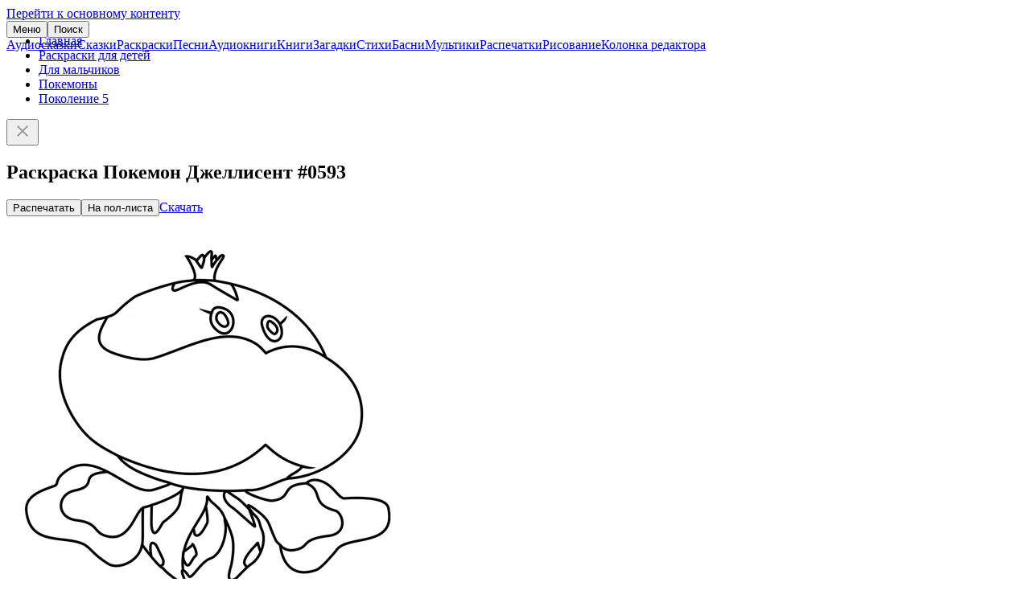

--- FILE ---
content_type: text/html; charset=UTF-8
request_url: https://deti-online.com/raskraski/pokemon/gen-5/pokemon-dzhellisent-0593/
body_size: 3169
content:
<!DOCTYPE html><html lang="ru-RU"><head><meta charset="UTF-8"><meta name="theme-color" content="#f067ab"><meta name="viewport" content="width=device-width, initial-scale=1"><title>Раскраска Покемон Джеллисент #0593 распечатать или скачать</title><meta name="description" content="Печатайте или скачивайте раскраску Покемон Джеллисент #0593. Коллекция раскрасок Дети Онлайн – тысячи качественных, красивых, тематических картинок, любимые персонажи и все праздники."><meta property="og:type" content="article"><meta property="og:site_name" content="Deti-Online.com"><meta property="og:locale" content="ru_RU"><meta property="og:url" content="https://deti-online.com/raskraski/pokemon/gen-5/pokemon-dzhellisent-0593/"><meta property="og:title" content="Раскраска Покемон Джеллисент #0593"><meta property="og:description" content="Печатайте или скачивайте раскраску Покемон Джеллисент #0593. Коллекция раскрасок Дети Онлайн – тысячи качественных, красивых, тематических картинок, любимые персонажи и все праздники."><meta property="fb:app_id" content="293615981213395"><meta name="twitter:card" content="summary"><meta name="twitter:title" content="Раскраска Покемон Джеллисент #0593"><meta name="twitter:description" content="Печатайте или скачивайте раскраску Покемон Джеллисент #0593. Коллекция раскрасок Дети Онлайн – тысячи качественных, красивых, тематических картинок, любимые персонажи и все праздники."><meta property="og:image" content="https://deti-online.com/i/4/ef/54516/main@2x/pokemon-dzhellisent-0593.jpg"><meta property="og:image:alt" content="Покемон Джеллисент #0593"><meta property="og:image:width" content="1000"><meta property="og:image:height" content="1000"><meta name="twitter:image" content="https://deti-online.com/i/4/ef/54516/main@2x/pokemon-dzhellisent-0593.jpg"><link href="https://deti-online.com/raskraski/pokemon/gen-5/pokemon-dzhellisent-0593/" rel="canonical"><link href="/manifest.webmanifest?v=1668865711" rel="manifest"><link href="/a/ebad33ca/css/raskraski.min.css?v=1692680481" rel="stylesheet"><link href="/a/74607597/pswp.min.css?v=1696400789" rel="stylesheet" media="print" onload="this.media=&#039;all&#039;; this.onload=null;"><link href="/a/ebad33ca/css/site.min.css?v=1758791636" rel="stylesheet"><script src="//s.luxcdn.com/t/227146/360_light.js" async></script><script src="/a/ebad33ca/js/raskraski.min.js?v=1689676638" defer></script><script src="/a/ebad33ca/js/do.system.min.js?v=1691993864" defer></script><script src="//mc.yandex.ru/metrika/watch.js" async></script><script>!function(a,c,n){(a.yandex_metrika_callbacks=a.yandex_metrika_callbacks||[]).push(function(){try{a.yaCounter13038115=new Ya.Metrika({id:13038115,clickmap:!0,trackLinks:!0,accurateTrackBounce:!0,webvisor:!0})}catch(a){}})}(window,document);</script><link rel="icon" sizes="any" href="/favicon.svg?v=9B9Qq3EWpd" type="image/svg+xml"><link rel="icon" sizes="32x32" href="/favicon-32x32.png?v=9B9Qq3EWpd" type="image/png"><link rel="apple-touch-icon" sizes="180x180" href="/favicon-apple.png?v=9B9Qq3EWpd"></head><body class="scrollable"><a class="sr-only" href="#content">Перейти к основному контенту</a><header id="header" style="position:fixed"><div class="inner"><button id="toggle-main-menu" class="text-btn">Меню</button><a class="logo" href="/" title="Главная"></a><button id="search-btn" class="text-btn" onclick="document.location = &#039;/search/&#039;">Поиск</button></div><nav id="main-menu" class="scrollable"><a href="/audioskazki/" class="item">Аудиосказки</a><a href="/skazki/" class="item">Сказки</a><a href="/raskraski/" class="item">Раскраски</a><a href="/pesni/" class="item">Песни</a><a href="/audioknigi/" class="item">Аудиокниги</a><a href="/knigi/" class="item">Книги</a><a href="/zagadki/" class="item">Загадки</a><a href="/stihi/" class="item">Стихи</a><a href="/basni/" class="item">Басни</a><a href="/video/" class="item">Мультики</a><a href="/printables/" class="item">Распечатки</a><a href="/risovanie/" class="item">Рисование</a><a href="/blog/" class="item">Колонка редактора</a></nav></header><main id="content"><ul id="breadcrumbs"><li class='b-item'><a href="/">Главная</a></li><li class='b-item'><a href="/raskraski/">Раскраски для детей</a></li><li class='b-item'><a href="/raskraski/raskraski-dlja-malchikov/" title="Раскраски для мальчиков">Для мальчиков</a></li><li class='b-item'><a href="/raskraski/pokemon/">Покемоны</a></li><li class='b-item'><a href="/raskraski/pokemon/gen-5/">Поколение 5</a></li></ul><div id="raffle" class="open"><a target="_blank" rel="nofollow noopener" href="/redirect/?url=https%3A%2F%2Ft.me%2Fdeti_online_com&crc=2925331805" id="raffle-text" ></a><button type="button" class="btn close-btn" aria-label="Закрыть"><svg xmlns="http://www.w3.org/2000/svg" height="24" width="24" fill="#999"><path d="M19 6.4L17.6 5 12 10.6 6.4 5 5 6.4l5.6 5.6L5 17.6 6.4 19l5.6-5.6 5.6 5.6 1.4-1.4-5.6-5.6z"></path></svg></button></div><script type="application/ld+json">{"@context":"https://schema.org","@graph":{"breadcrumbs":{"@type":"BreadcrumbList","itemListElement":[{"@type":"ListItem","position":1,"name":"Раскраски для детей","item":"https://deti-online.com/raskraski/"},{"@type":"ListItem","position":2,"name":"Для мальчиков","item":"https://deti-online.com/raskraski/raskraski-dlja-malchikov/"},{"@type":"ListItem","position":3,"name":"Покемоны","item":"https://deti-online.com/raskraski/pokemon/"},{"@type":"ListItem","position":4,"name":"Поколение 5","item":"https://deti-online.com/raskraski/pokemon/gen-5/"}]},"article":{"@type":"Article","mainEntityOfPage":{"@type":"WebPage","@id":"https://deti-online.com/raskraski/pokemon/gen-5/pokemon-dzhellisent-0593/"},"datePublished":"2023-06-05T15:48:16+03:00","dateModified":"2023-06-05T15:48:16+03:00","headline":"Раскраска Покемон Джеллисент #0593","description":"Печатайте или скачивайте раскраску Покемон Джеллисент #0593. Коллекция раскрасок Дети Онлайн – тысячи качественных, красивых, тематических картинок, любимые персонажи и все праздники.","author":{"@type":"Organization","name":"Дети Онлайн","url":"https://deti-online.com","logo":{"@type":"ImageObject","url":"https://deti-online.com/a/img/detionline@6x.png","width":600,"height":144}},"image":["https://deti-online.com/i/4/ef/54516/main@2x/pokemon-dzhellisent-0593.jpg"]}}}</script><article id="pstat" data-pid="20699"><h1>Раскраска Покемон Джеллисент #0593</h1><div class='ads-wrap'><script class='__lxGc__'>((__lxGc__=window.__lxGc__||{'s':{},'b':0})['s']['_227146']=__lxGc__['s']['_227146']||{'b':{}})['b']['_702568']={'i':__lxGc__.b++};</script><script class='__lxGc__'>((__lxGc__=window.__lxGc__||{'s':{},'b':0})['s']['_227146']=__lxGc__['s']['_227146']||{'b':{}})['b']['_702570']={'i':__lxGc__.b++};</script></div><div id="carousel"><div class="carousel-inner"><div class="item current"><div class="btn-wrap"><button type="button" id="print" class="contained-btn" data-cid="20699"><i></i>Распечатать</button><button type="button" id="print2" class="secondary-btn" title="Распечатать на пол-листа"><i></i>На пол-листа</button><a id="download" class="outlined-btn" href="https://deti-online.com/i/4/ef/54516/print/pokemon-dzhellisent-0593.jpg" target="_blank" download="Покемон Джеллисент #0593"><i></i>Скачать</a></div><script type="module">import PhotoSwipeLightbox from'/a/74607597/pswp-lb.min.js?v=1656926773';const l=new PhotoSwipeLightbox({gallery:'#content',children:'.photo',pswpModule:()=>import('/a/74607597/pswp.min.js?v=1656926853')});l.init();</script><a class="photo" href="/i/4/ef/54516/zoom/pokemon-dzhellisent-0593.jpg" data-pswp-width="1000" data-pswp-height="1000"><picture><source type="image/webp" srcset="/i/4/ef/54516/main/pokemon-dzhellisent-0593.webp"><img src="/i/4/ef/54516/main/pokemon-dzhellisent-0593.jpg" width="500" height="500" alt="Раскраска Покемон Джеллисент #0593" fetchpriority="high"></picture></a></div><a class="item prev" href="/raskraski/pokemon/gen-5/pokemon-deyno-0633/" title="Покемон Дейно #0633"><picture><source type="image/webp" srcset="/i/d/de/54515/pokemon-deyno-0633.webp 1x, /i/d/de/54515/@2x/pokemon-deyno-0633.webp 2x"><img src="/i/d/de/54515/pokemon-deyno-0633.jpg" srcset="/i/d/de/54515/@2x/pokemon-deyno-0633.jpg 2x" width="150" height="150" alt="Раскраска Покемон Дейно #0633" loading="lazy"></picture></a><a class="item next" href="/raskraski/pokemon/gen-5/pokemon-dirling-0585/" title="Покемон Дирлинг #0585"><picture><source type="image/webp" srcset="/i/7/72/54518/pokemon-dirling-0585.webp 1x, /i/7/72/54518/@2x/pokemon-dirling-0585.webp 2x"><img src="/i/7/72/54518/pokemon-dirling-0585.jpg" srcset="/i/7/72/54518/@2x/pokemon-dirling-0585.jpg 2x" width="150" height="150" alt="Раскраска Покемон Дирлинг #0585" loading="lazy"></picture></a></div></div></article><div class="tertiary-btn as-link btn-full-width">Все&nbsp; <a href="/raskraski/pokemon/gen-5/">раскраски Поколение 5</a></div></main><footer id="footer"><nav id="bottom-menu"><a href="/slovar-ustarevshih-slov/" class="a">Словарь устаревших слов</a><a href="/holders/" class="a">Правообладателям</a><a href="/policy/" class="a">Конфиденциальность</a><a href="/obratnaja-svjaz/" class="a">Обратная связь</a></nav><div class="copy"><a class="a" href="/redirect/?url=https%3A%2F%2Ft.me%2Fdeti_online_com&amp;crc=2925331805" title="Группа Telegram" rel="nofollow noopener noreferrer" target="_blank"><img src="/a/img/telegram.svg" width="40" height="40" alt="Telegram" loading="lazy"></a><span>© Deti-Online.com 2012-2025</span></div></footer><script class='__lxGc__'> ((__lxGc__=window.__lxGc__||{'s':{},'b':0})['s']['_227146']=__lxGc__['s']['_227146']||{'b':{}})['b']['_708659']={'i':__lxGc__.b++}; </script><script class='__lxGc__'> ((__lxGc__=window.__lxGc__||{'s':{},'b':0})['s']['_227146']=__lxGc__['s']['_227146']||{'b':{}})['b']['_708652']={'i':__lxGc__.b++}; </script><script src="/a/ebad33ca/js/do.raffle.min.js?v=1683185067" defer></script></body></html>